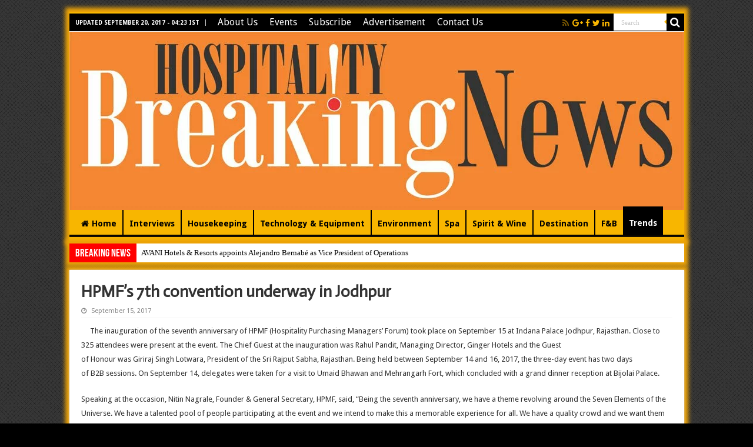

--- FILE ---
content_type: text/html; charset=utf-8
request_url: https://hospitalitybreakingnews.in/hpmfs-7th-convention-underway-in-jodhpur-rajasthan/
body_size: 9009
content:
<!DOCTYPE html>
<html lang="en-US" prefix="og: http://ogp.me/ns#">
<head>
  <meta charset="utf-8">
  <link rel="profile" href="https://gmpg.org/xfn/11">
  <link rel="pingback" href="/xmlrpc.php">
  <title>HPMF’s 7th convention underway in Jodhpur – Hospitality Breaking News</title>
  <link rel="alternate" type="application/rss+xml" title="Hospitality Breaking News » Feed" href="/feed/">
  <link rel="alternate" type="application/rss+xml" title="Hospitality Breaking News » Comments Feed" href="/comments/feed/">
  <script type="text/javascript">
                        window._wpemojiSettings = {"baseUrl":"https:\/\/s.w.org\/images\/core\/emoji\/72x72\/","ext":".png","source":{"concatemoji":"http:\/\/hospitalitybreakingnews.in\/wp-includes\/js\/wp-emoji-release.min.js"}};
                        !function(a,b,c){function d(a){var c,d,e,f=b.createElement("canvas"),g=f.getContext&&f.getContext("2d"),h=String.fromCharCode;return g&&g.fillText?(g.textBaseline="top",g.font="600 32px Arial","flag"===a?(g.fillText(h(55356,56806,55356,56826),0,0),f.toDataURL().length>3e3):"diversity"===a?(g.fillText(h(55356,57221),0,0),c=g.getImageData(16,16,1,1).data,g.fillText(h(55356,57221,55356,57343),0,0),c=g.getImageData(16,16,1,1).data,e=c[0]+","+c[1]+","+c[2]+","+c[3],d!==e):("simple"===a?g.fillText(h(55357,56835),0,0):g.fillText(h(55356,57135),0,0),0!==g.getImageData(16,16,1,1).data[0])):!1}function e(a){var c=b.createElement("script");c.src=a,c.type="text/javascript",b.getElementsByTagName("head")[0].appendChild(c)}var f,g;c.supports={simple:d("simple"),flag:d("flag"),unicode8:d("unicode8"),diversity:d("diversity")},c.DOMReady=!1,c.readyCallback=function(){c.DOMReady=!0},c.supports.simple&&c.supports.flag&&c.supports.unicode8&&c.supports.diversity||(g=function(){c.readyCallback()},b.addEventListener?(b.addEventListener("DOMContentLoaded",g,!1),a.addEventListener("load",g,!1)):(a.attachEvent("onload",g),b.attachEvent("onreadystatechange",function(){"complete"===b.readyState&&c.readyCallback()})),f=c.source||{},f.concatemoji?e(f.concatemoji):f.wpemoji&&f.twemoji&&(e(f.twemoji),e(f.wpemoji)))}(window,document,window._wpemojiSettings);
  </script>
  <style type="text/css">
  img.wp-smiley,
  img.emoji {
        display: inline !important;
        border: none !important;
        box-shadow: none !important;
        height: 1em !important;
        width: 1em !important;
        margin: 0 .07em !important;
        vertical-align: -0.1em !important;
        background: none !important;
        padding: 0 !important;
  }
  </style>
  <link rel="stylesheet" id="contact-form-7-css" href="/wp-content/plugins/contact-form-7/includes/css/styles.css" type="text/css" media="all">
  <link rel="stylesheet" id="tie-style-css" href="/wp-content/themes/sahifa/style.css" type="text/css" media="all">
  <link rel="stylesheet" id="tie-ilightbox-skin-css" href="/wp-content/themes/sahifa/css/ilightbox/dark-skin/skin.css" type="text/css" media="all">
  <link rel="stylesheet" id="Actor-css" href="https://fonts.googleapis.com/css?family=Actor%3Aregular" type="text/css" media="all">
  <link rel="stylesheet" id="Droid+Sans-css" href="https://fonts.googleapis.com/css?family=Droid+Sans%3Aregular%2C700" type="text/css" media="all">
  <script type="text/javascript" src="/wp-includes/js/jquery/jquery.js"></script>
  <script type="text/javascript" src="/wp-includes/js/jquery/jquery-migrate.min.js"></script>
  <link rel="https://api.w.org/" href="/wp-json/">
  <link rel="EditURI" type="application/rsd+xml" title="RSD" href="/xmlrpc.php">
  <link rel="wlwmanifest" type="application/wlwmanifest+xml" href="/wp-includes/wlwmanifest.xml">
  <link rel="prev" title="Carlson Rezidor appoints Katerina Giannouka as President of Asia Pacific" href="/carlson-rezidor-appoints-katerina-giannouka-as-president-of-asia-pacific/">
  <link rel="next" title="Sofitel Singapore City Centre will be AccorHotels’ 800th hotel in Asia Pacific" href="/accorhotels-800th-hotel-in-asia-pacific-sofitel-singapore-city-centre/">
  <link rel="canonical" href="/hpmfs-7th-convention-underway-in-jodhpur-rajasthan/">
  <link rel="shortlink" href="/?p=14108">
  <link rel="alternate" type="application/json+oembed" href="/wp-json/oembed/1.0/embed?url=http%3A%2F%2Fhospitalitybreakingnews.in%2Fhpmfs-7th-convention-underway-in-jodhpur-rajasthan%2F">
  <link rel="alternate" type="text/xml+oembed" href="/wp-json/oembed/1.0/embed?url=http%3A%2F%2Fhospitalitybreakingnews.in%2Fhpmfs-7th-convention-underway-in-jodhpur-rajasthan%2F&format=xml">
  <script type="text/javascript">
  (function(url){
        if(/(?:Chrome\/26\.0\.1410\.63 Safari\/537\.31|WordfenceTestMonBot)/.test(navigator.userAgent)){ return; }
        var addEvent = function(evt, handler) {
                if (window.addEventListener) {
                        document.addEventListener(evt, handler, false);
                } else if (window.attachEvent) {
                        document.attachEvent('on' + evt, handler);
                }
        };
        var removeEvent = function(evt, handler) {
                if (window.removeEventListener) {
                        document.removeEventListener(evt, handler, false);
                } else if (window.detachEvent) {
                        document.detachEvent('on' + evt, handler);
                }
        };
        var evts = 'contextmenu dblclick drag dragend dragenter dragleave dragover dragstart drop keydown keypress keyup mousedown mousemove mouseout mouseover mouseup mousewheel scroll'.split(' ');
        var logHuman = function() {
                var wfscr = document.createElement('script');
                wfscr.type = 'text/javascript';
                wfscr.async = true;
                wfscr.src = url + '&r=' + Math.random();
                (document.getElementsByTagName('head')[0]||document.getElementsByTagName('body')[0]).appendChild(wfscr);
                for (var i = 0; i < evts.length; i++) {
                        removeEvent(evts[i], logHuman);
                }
        };
        for (var i = 0; i < evts.length; i++) {
                addEvent(evts[i], logHuman);
        }
  })('//hospitalitybreakingnews.in/?wordfence_logHuman=1&hid=DE0C8EDAD86F206A2B713E325A3BE81F');
  </script>
  <link rel="shortcut icon" href="https://tourismbreakingnews.com/wp-content/uploads/2013/10/favicon1.png" title="Favicon">
  <meta name="viewport" content="width=device-width, initial-scale=1.0">
  <style type="text/css" media="screen">


  .top-nav, .top-nav ul li a {
        font-size : 16px;
  }

  #main-nav, #main-nav ul li a{
        font-size : 14px;
        font-weight: bold;
  }

  .post-title{
        font-family: 'Actor';
        font-size : 28px;
        font-weight: 600;
        font-style: normal;
  }

  h2.post-box-title, h2.post-box-title a{
        font-family: 'Droid Sans';
        font-size : 20px;
        font-weight: 400;
  }

  #main-nav,
  .cat-box-content,
  #sidebar .widget-container,
  .post-listing,
  #commentform {
        border-bottom-color: #f8b600;
  }
        
  .search-block .search-button,
  #topcontrol,
  #main-nav ul li.current-menu-item a,
  #main-nav ul li.current-menu-item a:hover,
  #main-nav ul li.current_page_parent a,
  #main-nav ul li.current_page_parent a:hover,
  #main-nav ul li.current-menu-parent a,
  #main-nav ul li.current-menu-parent a:hover,
  #main-nav ul li.current-page-ancestor a,
  #main-nav ul li.current-page-ancestor a:hover,
  .pagination span.current,
  .share-post span.share-text,
  .flex-control-paging li a.flex-active,
  .ei-slider-thumbs li.ei-slider-element,
  .review-percentage .review-item span span,
  .review-final-score,
  .button,
  a.button,
  a.more-link,
  #main-content input[type="submit"],
  .form-submit #submit,
  #login-form .login-button,
  .widget-feedburner .feedburner-subscribe,
  input[type="submit"],
  #buddypress button,
  #buddypress a.button,
  #buddypress input[type=submit],
  #buddypress input[type=reset],
  #buddypress ul.button-nav li a,
  #buddypress div.generic-button a,
  #buddypress .comment-reply-link,
  #buddypress div.item-list-tabs ul li a span,
  #buddypress div.item-list-tabs ul li.selected a,
  #buddypress div.item-list-tabs ul li.current a,
  #buddypress #members-directory-form div.item-list-tabs ul li.selected span,
  #members-list-options a.selected,
  #groups-list-options a.selected,
  body.dark-skin #buddypress div.item-list-tabs ul li a span,
  body.dark-skin #buddypress div.item-list-tabs ul li.selected a,
  body.dark-skin #buddypress div.item-list-tabs ul li.current a,
  body.dark-skin #members-list-options a.selected,
  body.dark-skin #groups-list-options a.selected,
  .search-block-large .search-button,
  #featured-posts .flex-next:hover,
  #featured-posts .flex-prev:hover,
  a.tie-cart span.shooping-count,
  .woocommerce span.onsale,
  .woocommerce-page span.onsale ,
  .woocommerce .widget_price_filter .ui-slider .ui-slider-handle,
  .woocommerce-page .widget_price_filter .ui-slider .ui-slider-handle,
  #check-also-close,
  a.post-slideshow-next,
  a.post-slideshow-prev,
  .widget_price_filter .ui-slider .ui-slider-handle,
  .quantity .minus:hover,
  .quantity .plus:hover,
  .mejs-container .mejs-controls .mejs-time-rail .mejs-time-current,
  #reading-position-indicator  {
        background-color:#f8b600;
  }

  ::-webkit-scrollbar-thumb{
        background-color:#f8b600 !important;
  }
        
  #theme-footer,
  #theme-header,
  .top-nav ul li.current-menu-item:before,
  #main-nav .menu-sub-content ,
  #main-nav ul ul,
  #check-also-box { 
        border-top-color: #f8b600;
  }
        
  .search-block:after {
        border-right-color:#f8b600;
  }

  body.rtl .search-block:after {
        border-left-color:#f8b600;
  }

  #main-nav ul > li.menu-item-has-children:hover > a:after,
  #main-nav ul > li.mega-menu:hover > a:after {
        border-color:transparent transparent #f8b600;
  }
        
  .widget.timeline-posts li a:hover,
  .widget.timeline-posts li a:hover span.tie-date {
        color: #f8b600;
  }

  .widget.timeline-posts li a:hover span.tie-date:before {
        background: #f8b600;
        border-color: #f8b600;
  }

  #order_review,
  #order_review_heading {
        border-color: #f8b600;
  }

        
  body {
        background-color: #000000 !important;
        background-image : url(/wp-content/themes/sahifa/images/patterns/body-bg5.png);
        background-position: top center;
  }

  a {
        color: #000000;
        text-decoration: none;
  }
                
  a:hover {
        color: #990000;
        text-decoration: none;
  }
                
  .top-nav ul li a:hover, .top-nav ul li:hover > a, .top-nav ul :hover > a , .top-nav ul li.current-menu-item a {
        color: #ffffaa;
  }
                
  #main-nav ul li a:hover, #main-nav ul li:hover > a, #main-nav ul :hover > a , #main-nav  ul ul li:hover > a, #main-nav  ul ul :hover > a {
        color: #ffffff;
  }
                
  #main-nav ul li a, #main-nav ul ul a, #main-nav ul.sub-menu a, #main-nav ul li.current_page_parent ul a, #main-nav ul li.current-menu-item ul a, #main-nav ul li.current-menu-parent ul a, #main-nav ul li.current-page-ancestor ul a {
        color: #000000;
  }
                
  #main-nav ul li.current-menu-item a, #main-nav ul li.current_page_parent a {
        color: #ffffcc;
  }
                
  .today-date  {
        color: #ffffff;
  }
                
  .top-nav ul li a , .top-nav ul ul a {
        color: #ffffff;
  }
                
  .top-nav, .top-nav ul ul {
        background-color:#000000 !important; 
                                }


  #theme-header {
                background-image: url('http://tourismbreakingnews.com/wp-content/uploads/2013/10/banner_color.png') !important; 
                        }

  #main-nav {
        background: #f8b600;    
        box-shadow: inset -1px -5px 0px -1px #000000;   
  }

  #main-nav ul li {
        border-color: #000000;
  }

  #main-nav ul ul li, #main-nav ul ul li:first-child {
        border-top-color: #000000;
  }

  #main-nav ul li .mega-menu-block ul.sub-menu {
        border-bottom-color: #000000;
  }

  #main-nav ul li a {
        border-left-color: #000000;
  }

  #main-nav ul ul li, #main-nav ul ul li:first-child {
        border-bottom-color: #000000;
  }

  #main-nav ul li.current-menu-item a, #main-nav ul li.current_page_parent a,#main-nav ul li.current-menu-parent a:hover  {    
    background: #000;
  }

  .content {    
    width: 100%;
  }
  #main-nav  ul li.menu-item-object-category a:hover,
                #main-nav  ul li.menu-item-object-page a:hover,
                #main-nav  ul li.parent-list a:hover {

                        background: #000000 !important;

                }
  .post-box-title1 {
        font-size: 30px;
        font-weight: 600;
        margin-bottom: 10px;
  }
  .post-box-title2 {
    font-size: 18px;
        font-weight: 600;
  }
  .post-box-title3 {
    font-size: 20px;
        font-weight: 600;
  }
  .post-box-title4 {
    font-size: 20px;
        font-weight: 600;
  }
  h2 #post-box-title {
    font-size: 21px;
        font-weight: normal;
  }
  .cat-box-title h2 {
    color: #cc0000;
    float: left;
    font-family: BebasNeueRegular,arial,Georgia,serif;
    font-size: 32px;
    margin-right: 10px;
    margin-left: 15px;
  }
  .cat-box-title h2 a {
    color: #cc0000;
  }
  .cat-box-title {
    padding: 10px 0;
  }
  .stripe-line {   
    margin-top: 13px;
  }
  #wrapper.boxed #main-content {
    padding-right: 0px;
    padding-left: 0px;
  }
  #main-content {
    padding: 0; 
  }
  .breaking-news {
     margin: -5px auto -7px; 
   
  }

  .breaking-news span.breaking-news-title {
    background: #FF0000;     
  }
  #wrapper.boxed #theme-header, #wrapper.boxed .breaking-news, #wrapper.boxed #main-content {
    box-shadow: 0 0 7px 7px #eea407;
  }
  #theme-header {
    margin: 20px auto 10px;
  }
  .wide-box li.first-news {
    background-color: #FFEEDD;
  }
  .wide-box li {
     background: #FFF5EB !important;
  }
  .my-first-news-box {
    background-color: #FFF5EB;
    border: 0px solid #CC0000;
  }
  .my-first-news-box img{
    float: left;
    max-width: 300px;
    margin-right: 15px;
    margin-bottom: 9px;
  }
  .cat-box .entry {
    font-size: 14px;
  }
  h3.post-box-title {
    font-size: 15px;
  }
  li.other-news {
    background: #FFFAF6 !important;
  }
  li.other-news:hover {
    background: #FFF5EB !important;
  }
  .cat-box {
    margin-bottom: 25px;
  }
  .footer-bottom {
    font-size: 17px;
  }
  .top-nav .social-icons i:before, .footer-bottom .social-icons i:before {    
    color: #f8b500;
  }
  .overlay-icon{
  display:none;
  }
  h2.post-box-title, h2.post-box-title a {    
    margin-bottom: 13px;
  font-weight:bold;
  }
  .entry {
    word-wrap: break-word;
    line-height: 24px;
  }
  #main-nav{
    border-bottom-width: 6px;
  }
  #main-nav ul li.current-menu-item, #main-nav ul li.current_page_parent, #main-nav ul li.current-menu-parent, #main-nav ul li.current-page-ancestor {
    margin-top: -6px;
  }
  .page-title {    
    margin-right: 15px;    
    margin-left: 15px;
  }
  .page-head {
    padding: 20px 0;
    overflow: hidden;
  }
  .cat-box-content, #sidebar .widget-container, .post-listing, #commentform {
    border-bottom: 0px solid #F88C00;
  }
  .search-block .search-button, #topcontrol, #main-nav ul li.current-menu-item a, #main-nav ul li.current-menu-item a:hover, #main-nav ul li.current_page_parent a, #main-nav ul li.current_page_parent a:hover, #main-nav ul li.current-menu-parent a, #main-nav ul li.current-menu-parent a:hover, #main-nav ul li.current-page-ancestor a, #main-nav ul li.current-page-ancestor a:hover, .pagination span.current, .share-post span.share-text, .flex-control-paging li a.flex-active, .ei-slider-thumbs li.ei-slider-element, .review-percentage .review-item span span, .review-final-score, .button, a.button, a.more-link, #main-content input[type="submit"], .form-submit #submit, #login-form .login-button, .widget-feedburner .feedburner-subscribe, input[type="submit"], #buddypress button, #buddypress a.button, #buddypress input[type=submit], #buddypress input[type=reset], #buddypress ul.button-nav li a, #buddypress div.generic-button a, #buddypress .comment-reply-link, #buddypress div.item-list-tabs ul li a span, #buddypress div.item-list-tabs ul li.selected a, #buddypress div.item-list-tabs ul li.current a, #buddypress #members-directory-form div.item-list-tabs ul li.selected span, #members-list-options a.selected, #groups-list-options a.selected, body.dark-skin #buddypress div.item-list-tabs ul li a span, body.dark-skin #buddypress div.item-list-tabs ul li.selected a, body.dark-skin #buddypress div.item-list-tabs ul li.current a, body.dark-skin #members-list-options a.selected, body.dark-skin #groups-list-options a.selected, .search-block-large .search-button, #featured-posts .flex-next:hover, #featured-posts .flex-prev:hover, a.tie-cart span.shooping-count, .woocommerce span.onsale, .woocommerce-page span.onsale, .woocommerce .widget_price_filter .ui-slider .ui-slider-handle, .woocommerce-page .widget_price_filter .ui-slider .ui-slider-handle, #check-also-close, a.post-slideshow-next, a.post-slideshow-prev, .widget_price_filter .ui-slider .ui-slider-handle, .quantity .minus:hover, .quantity .plus:hover, .mejs-container .mejs-controls .mejs-time-rail .mejs-time-current, #reading-position-indicator
  {
    background-color: #000000 !important;
  }
  .column2 li.other-news, .list-box li.other-news {   
    padding: 10px 20px;
  }
  .header-content {
    padding: 0 !important;
  }
  .stripe-line {
    margin-top: 8px;
  }
  .block-head h3, #respond h3 {
    margin-bottom: 10px;
    margin-left: 20px;
    
  }
  #related_posts .post-listing, #author-box .post-listing {
    margin-bottom: 75px;    
  }
  #related_posts .related-item .post-thumbnail {
    margin: 0 0 25px;
  }

  @media only screen and (max-width: 985px) and (min-width: 768px){
        .fc-header-center { margin-left:45px; }
  .my-first-news-box img{
    float: left;
    max-width: 100%;
    margin-right: 0px;
    margin-bottom: 0px;
  }
  }

  @media only screen and (max-width: 767px) and (min-width: 480px){
        .fullCalendar .fc-header-title h2 { margin-top: 0px; }
  .entry h2 { font-size: 22px; }
  .breaking-news {
     display:none;
   
  }
  .my-first-news-box img{
    float: left;
    max-width: 100%;
    margin-right: 0px;
    margin-bottom: 0px;
  }

  }

  @media only screen and (max-width: 479px) and (min-width: 320px){
        .fullCalendar .fc-header-title h2 { margin-top: 0px; }
  .entry h2 { font-size: 22px; }
  }

  </style>
  <script type="text/javascript">
                        /* <![CDATA[ */
                                var sf_position = '0';
                                var sf_templates = "<a href=\"{search_url_escaped}\">View All Results<\/a>";
                                var sf_input = '.search-live';
                                jQuery(document).ready(function(){
                                        jQuery(sf_input).ajaxyLiveSearch({"expand":false,"searchUrl":"http:\/\/hospitalitybreakingnews.in\/?s=%s","text":"Search","delay":500,"iwidth":180,"width":315,"ajaxUrl":"http:\/\/hospitalitybreakingnews.in\/wp-admin\/admin-ajax.php","rtl":0});
                                        jQuery(".live-search_ajaxy-selective-input").keyup(function() {
                                                var width = jQuery(this).val().length * 8;
                                                if(width < 50) {
                                                        width = 50;
                                                }
                                                jQuery(this).width(width);
                                        });
                                        jQuery(".live-search_ajaxy-selective-search").click(function() {
                                                jQuery(this).find(".live-search_ajaxy-selective-input").focus();
                                        });
                                        jQuery(".live-search_ajaxy-selective-close").click(function() {
                                                jQuery(this).parent().remove();
                                        });
                                });
                        /* ]]> */
  </script>
</head>
<body id="top" class="single single-post postid-14108 single-format-standard lazy-enabled">  <ins data-ad-channel="b1abb8ba140ddacf357f0dd10203906a" data-biqdiq-init></ins>

  <div class="wrapper-outer">
    <div class="background-cover"></div>
    <aside id="slide-out">
      <div class="search-mobile">
        <form method="get" id="searchform-mobile" action="https://hospitalitybreakingnews.in/" name="searchform-mobile">
          <button class="search-button" type="submit" value="Search"><i class="fa fa-search"></i></button> <input type="text" id="s-mobile" name="s" title="Search" value="Search" onfocus="if (this.value == 'Search') {this.value = '';}" onblur="if (this.value == '') {this.value = 'Search';}">
        </form>
      </div>
      <div class="social-icons">
        <a class="ttip-none" title="Rss" href="/feed/" target="_blank"><i class="fa fa-rss"></i></a><i class="fa fa-google-plus"></i><i class="fa fa-facebook"></i><i class="fa fa-twitter"></i><i class="fa fa-linkedin"></i>
      </div>
      <div id="mobile-menu"></div>
    </aside>
    <div id="wrapper" class="boxed">
      <div class="inner-wrapper">
        <header id="theme-header" class="theme-header center-logo">
          <div id="top-nav" class="top-nav">
            <div class="container">
              <span class="today-date">Updated September 20, 2017 - 04:23 IST</span>
              <div class="top-menu">
                <ul id="menu-top-menu" class="menu">
                  <li id="menu-item-10720" class="menu-item menu-item-type-post_type menu-item-object-page menu-item-10720">
                    <a href="/about-us/">About Us</a>
                  </li>
                  <li id="menu-item-10066" class="menu-item menu-item-type-post_type menu-item-object-page menu-item-10066">
                    <a href="/event/">Events</a>
                  </li>
                  <li id="menu-item-10721" class="menu-item menu-item-type-post_type menu-item-object-page menu-item-10721">
                    <a href="/subscribe-to-newsletter/">Subscribe</a>
                  </li>
                  <li id="menu-item-10718" class="menu-item menu-item-type-post_type menu-item-object-page menu-item-10718">
                    <a href="/advertise-with-us/">Advertisement</a>
                  </li>
                  <li id="menu-item-10719" class="menu-item menu-item-type-post_type menu-item-object-page menu-item-10719">
                    <a href="/contact-us/">Contact Us</a>
                  </li>
                </ul>
              </div>
              <div class="search-block">
                <form method="get" id="searchform-header" action="https://hospitalitybreakingnews.in/" name="searchform-header">
                  <button class="search-button" type="submit" value="Search"><i class="fa fa-search"></i></button> <input class="search-live" type="text" id="s-header" name="s" title="Search" value="Search" onfocus="if (this.value == 'Search') {this.value = '';}" onblur="if (this.value == '') {this.value = 'Search';}">
                </form>
              </div>
              <div class="social-icons">
                <a class="ttip-none" title="Rss" href="/feed/" target="_blank"><i class="fa fa-rss"></i></a><i class="fa fa-google-plus"></i><i class="fa fa-facebook"></i><i class="fa fa-twitter"></i><i class="fa fa-linkedin"></i>
              </div>
            </div>
          </div>
          <div class="header-content">
            <a id="slide-out-open" class="slide-out-open" href="#"><span></span></a>
            <div class="logo">
              <h2><a title="Hospitality Breaking News" href="/"><img src="/wp-content/uploads/2016/05/Hospitality_Breaking-News-L.jpg" alt="Hospitality Breaking News"><strong>Hospitality Breaking News</strong></a></h2>
            </div>
            <div class="clear"></div>
          </div>
          <nav id="main-nav" class="fixed-enabled">
            <div class="container">
              <div class="main-menu">
                <ul id="menu-main-menu" class="menu">
                  <li id="menu-item-10083" class="menu-item menu-item-type-custom menu-item-object-custom menu-item-10083">
                    <a href="/"><i class="fa fa-home"></i>Home</a>
                  </li>
                  <li id="menu-item-10731" class="menu-item menu-item-type-taxonomy menu-item-object-category menu-item-10731">
                    <a href="/category/interviews/">Interviews</a>
                  </li>
                  <li id="menu-item-10730" class="menu-item menu-item-type-taxonomy menu-item-object-category menu-item-10730">
                    <a href="/category/housekeeping/">Housekeeping</a>
                  </li>
                  <li id="menu-item-10736" class="menu-item menu-item-type-taxonomy menu-item-object-category menu-item-10736">
                    <a href="/category/technology-equipment/">Technology & Equipment</a>
                  </li>
                  <li id="menu-item-10728" class="menu-item menu-item-type-taxonomy menu-item-object-category menu-item-10728">
                    <a href="/category/environment/">Environment</a>
                  </li>
                  <li id="menu-item-10732" class="menu-item menu-item-type-taxonomy menu-item-object-category menu-item-10732">
                    <a href="/category/spa/">Spa</a>
                  </li>
                  <li id="menu-item-10733" class="menu-item menu-item-type-taxonomy menu-item-object-category menu-item-10733">
                    <a href="/category/spirit-wine/">Spirit & Wine</a>
                  </li>
                  <li id="menu-item-10727" class="menu-item menu-item-type-taxonomy menu-item-object-category menu-item-10727">
                    <a href="/category/destination/">Destination</a>
                  </li>
                  <li id="menu-item-10729" class="menu-item menu-item-type-taxonomy menu-item-object-category menu-item-10729">
                    <a href="/category/fb/">F&B</a>
                  </li>
                  <li id="menu-item-10735" class="menu-item menu-item-type-taxonomy menu-item-object-category current-post-ancestor current-menu-parent current-post-parent menu-item-10735">
                    <a href="/category/trends/">Trends</a>
                  </li>
                </ul>
              </div>
            </div>
          </nav>
        </header>
        <div class="clear"></div>
        <div id="breaking-news" class="breaking-news">
          <span class="breaking-news-title"><i class="fa fa-bolt"></i> <span>Breaking News</span></span>
          <ul>
            <li>
              <a href="/avani-hotels-resorts-appoints-alejandro-bernabe-as-vice-president-of-operations/" title="AVANI Hotels & Resorts appoints Alejandro Bernabé as Vice President of Operations">AVANI Hotels & Resorts appoints Alejandro Bernabé as Vice President of Operations</a>
            </li>
            <li>
              <a href="/marriott-debuts-le-meridien-and-ac-hotels-by-marriott-in-denver/" title="Marriott debuts Le Meridien and AC Hotels by Marriott in Denver">Marriott debuts Le Meridien and AC Hotels by Marriott in Denver</a>
            </li>
            <li>
              IHG launches its new midscale brand, avid hotels
            </li>
            <li>
              <a href="/carlson-rezidor-appoints-katerina-giannouka-as-president-of-asia-pacific-2/" title="Carlson Rezidor appoints Katerina Giannouka as President of Asia Pacific">Carlson Rezidor appoints Katerina Giannouka as President of Asia Pacific</a>
            </li>
            <li>
              <a href="/accorhotels-800th-hotel-in-asia-pacific-sofitel-singapore-city-centre/" title="Sofitel Singapore City Centre will be AccorHotels’ 800th hotel in Asia Pacific">Sofitel Singapore City Centre will be AccorHotels’ 800th hotel in Asia Pacific</a>
            </li>
            <li>
              <a href="/hpmfs-7th-convention-underway-in-jodhpur-rajasthan/" title="HPMF’s 7th convention underway in Jodhpur">HPMF’s 7th convention underway in Jodhpur</a>
            </li>
            <li>
              <a href="/carlson-rezidor-appoints-katerina-giannouka-as-president-of-asia-pacific/" title="Carlson Rezidor appoints Katerina Giannouka as President of Asia Pacific">Carlson Rezidor appoints Katerina Giannouka as President of Asia Pacific</a>
            </li>
            <li>
              <a href="/mandarin-oriental-to-manage-luxury-hotel-in-beijing/" title="Mandarin Oriental to manage luxury hotel in Beijing">Mandarin Oriental to manage luxury hotel in Beijing</a>
            </li>
            <li>
              <a href="/radisson-red-riga-latvia-to-open-by-2020/" title="Radisson RED Riga, Latvia, to open by 2020">Radisson RED Riga, Latvia, to open by 2020</a>
            </li>
            <li>
              <a href="/hilton-opens-new-home2-suites-in-dublin-oh/" title="Hilton opens new Home2 Suites in Dublin, OH">Hilton opens new Home2 Suites in Dublin, OH</a>
            </li>
            <li>
              <a href="/fhrais-annual-convention-underway-in-bengaluru/" title="FHRAI’s Annual Convention underway in Bengaluru">FHRAI’s Annual Convention underway in Bengaluru</a>
            </li>
          </ul>
          <script type="text/javascript">
                        jQuery(document).ready(function(){
                                                                jQuery('#breaking-news ul').innerFade({animationType: 'fade', speed: 500 , timeout: 5000});
                                                        });
          </script>
        </div>
        <div id="main-content" class="container">
          <div class="content">
            
            <article class="post-listing post-14108 post type-post status-publish format-standard has-post-thumbnail hentry category-breaking-news category-trends tag-b2b-sessions tag-bijolai-palace tag-convention tag-founder-general-secretary tag-ginger-hotels tag-guest-of-honour-was-giriraj-singh-lotwara tag-hospitality-purchasing-managers-forum tag-hpmf tag-indana-palace-jodhpur tag-jodhpur tag-managing-director tag-mehrangarh-fort tag-nitin-nagrale tag-president-of-the-sri-rajput-sabha tag-rahul-pandit tag-rajasthan tag-seven-elements-of-the-universe tag-umaid-bhawan" id="the-post">
              <div class="post-inner">
                <h1 class="name post-title entry-title" itemprop="itemReviewed" itemscope itemtype="http://schema.org/Thing"><span itemprop="name">HPMF’s 7th convention underway in Jodhpur</span></h1>
                <p class="post-meta"><span class="tie-date"><i class="fa fa-clock-o"></i>September 15, 2017</span></p>
                <div class="clear"></div>
                <div class="entry">
                  <div class="alignleft size-medium tie-appear" style="margin-right: 15px; margin-bottom: 10px;">
                    <a href="/hpmfs-7th-convention-underway-in-jodhpur-rajasthan/" rel="bookmark"><span class="fa overlay-icon"></span></a>
                  </div>
                  <p>The inauguration of the seventh anniversary of HPMF (Hospitality Purchasing Managers’ Forum) took place on September 15 at Indana Palace Jodhpur, Rajasthan. Close to 325 attendees were present at the event. The Chief Guest at the inauguration was Rahul Pandit, Managing Director, Ginger Hotels and the Guest<br>
                  of Honour was Giriraj Singh Lotwara, President of the Sri Rajput Sabha, Rajasthan. Being held between September 14 and 16, 2017, the three-day event has two days<br>
                  of B2B sessions. On September 14, delegates were taken for a visit to Umaid Bhawan and Mehrangarh Fort, which concluded with a grand dinner reception at Bijolai Palace.</p>
                  <p>Speaking at the occasion, Nitin Nagrale, Founder & General Secretary, HPMF, said, “Being the seventh anniversary, we have a theme revolving around the Seven Elements of the Universe. We have a talented pool of people participating at the event and we intend to make this a memorable experience for all. We have a quality crowd and we want them to interact and work together.”</p>
                </div>
<span style="display:none">B2B sessions Bijolai Palace convention Founder & General Secretary Ginger Hotels Guest of Honour was Giriraj Singh Lotwara Hospitality Purchasing Managers' Forum HPMF Indana Palace Jodhpur Jodhpur Managing Director Mehrangarh Fort Nitin Nagrale President of the Sri Rajput Sabha Rahul Pandit Rajasthan Seven Elements of the Universe Umaid Bhawan</span> <span style="display:none" class="updated">2017-09-15</span>
                <div style="display:none" class="vcard author" itemprop="author" itemscope itemtype="http://schema.org/Person">
                  <strong class="fn" itemprop="name"><a href="/author/anupriya/" title="Posts by Hospitality Breaking News" rel="author">Hospitality Breaking News</a></strong>
                </div>
                <div class="clear"></div>
              </div>
            </article>
            <section id="related_posts">
              <div class="block-head">
                <h3>Related Articles</h3>
                <div class="stripe-line"></div>
              </div>
              <div class="post-listing">
                <div class="related-item">
                  <div class="post-thumbnail">
                    <a href="/avani-hotels-resorts-appoints-alejandro-bernabe-as-vice-president-of-operations/"> <span class="fa overlay-icon"></span></a>
                  </div>
                  <h3><a href="/avani-hotels-resorts-appoints-alejandro-bernabe-as-vice-president-of-operations/" rel="bookmark">AVANI Hotels & Resorts appoints Alejandro Bernabé as Vice President of Operations</a></h3>
                  <p class="post-meta"><span class="tie-date"><i class="fa fa-clock-o"></i>September 19, 2017</span></p>
                </div>
                <div class="related-item">
                  <div class="post-thumbnail">
                    <a href="/marriott-debuts-le-meridien-and-ac-hotels-by-marriott-in-denver/"> <span class="fa overlay-icon"></span></a>
                  </div>
                  <h3><a href="/marriott-debuts-le-meridien-and-ac-hotels-by-marriott-in-denver/" rel="bookmark">Marriott debuts Le Meridien and AC Hotels by Marriott in Denver</a></h3>
                  <p class="post-meta"><span class="tie-date"><i class="fa fa-clock-o"></i>September 19, 2017</span></p>
                </div>
                <div class="related-item">
                  <div class="post-thumbnail">
                     <span class="fa overlay-icon"></span>
                  </div>
                  <h3>IHG launches its new midscale brand, avid hotels</h3>
                  <p class="post-meta"><span class="tie-date"><i class="fa fa-clock-o"></i>September 19, 2017</span></p>
                </div>
                <div class="clear"></div>
              </div>
            </section>
            <div id="comments">
              <div class="clear"></div>
            </div>
          </div>
          <aside id="sidebar">
            <div class="theiaStickySidebar"></div>
          </aside>
          <div class="clear"></div>
        </div>
        <div class="clear"></div>
        <div class="footer-bottom">
          <div class="container">
            <div class="alignright"></div>
            <div class="social-icons">
              <a class="ttip-none" title="Rss" href="/feed/" target="_blank"><i class="fa fa-rss"></i></a><i class="fa fa-google-plus"></i><i class="fa fa-facebook"></i><i class="fa fa-twitter"></i><i class="fa fa-linkedin"></i>
            </div>
            <div class="alignleft">
              © Copyright: Tourism Breaking News
            </div>
            <div class="clear"></div>
          </div>
        </div>
      </div>
    </div>
  </div>
  <div id="topcontrol" class="fa fa-angle-up" title="Scroll To Top"></div>
  <div id="fb-root"></div>
  <script type="text/javascript" src="/wp-content/plugins/contact-form-7/includes/js/jquery.form.min.js"></script> 
  <script type="text/javascript">


  /* <![CDATA[ */
  var _wpcf7 = {"loaderUrl":"http:\/\/hospitalitybreakingnews.in\/wp-content\/plugins\/contact-form-7\/images\/ajax-loader.gif","recaptchaEmpty":"Please verify that you are not a robot.","sending":"Sending ..."};
  /* ]]> */
  </script> 
  <script type="text/javascript" src="/wp-content/plugins/contact-form-7/includes/js/scripts.js"></script> 
  <script type="text/javascript">


  /* <![CDATA[ */
  var tie = {"mobile_menu_active":"true","mobile_menu_top":"","lightbox_all":"true","lightbox_gallery":"true","woocommerce_lightbox":"","lightbox_skin":"dark","lightbox_thumb":"vertical","lightbox_arrows":"","sticky_sidebar":"1","is_singular":"1","SmothScroll":"true","reading_indicator":"","lang_no_results":"No Results","lang_results_found":"Results Found"};
  /* ]]> */
  </script> 
  <script type="text/javascript" src="/wp-content/themes/sahifa/js/tie-scripts.js"></script> 
  <script type="text/javascript" src="/wp-content/themes/sahifa/js/ilightbox.packed.js"></script> 
  <script type="text/javascript" src="/wp-includes/js/wp-embed.min.js"></script> 
  <script type="text/javascript" src="/wp-content/themes/sahifa/js/search.js"></script>
<script defer src="https://static.cloudflareinsights.com/beacon.min.js/vcd15cbe7772f49c399c6a5babf22c1241717689176015" integrity="sha512-ZpsOmlRQV6y907TI0dKBHq9Md29nnaEIPlkf84rnaERnq6zvWvPUqr2ft8M1aS28oN72PdrCzSjY4U6VaAw1EQ==" data-cf-beacon='{"version":"2024.11.0","token":"71bcf4d7c4fa444f8b9b12bc0922afdc","r":1,"server_timing":{"name":{"cfCacheStatus":true,"cfEdge":true,"cfExtPri":true,"cfL4":true,"cfOrigin":true,"cfSpeedBrain":true},"location_startswith":null}}' crossorigin="anonymous"></script>
</body>
</html>
